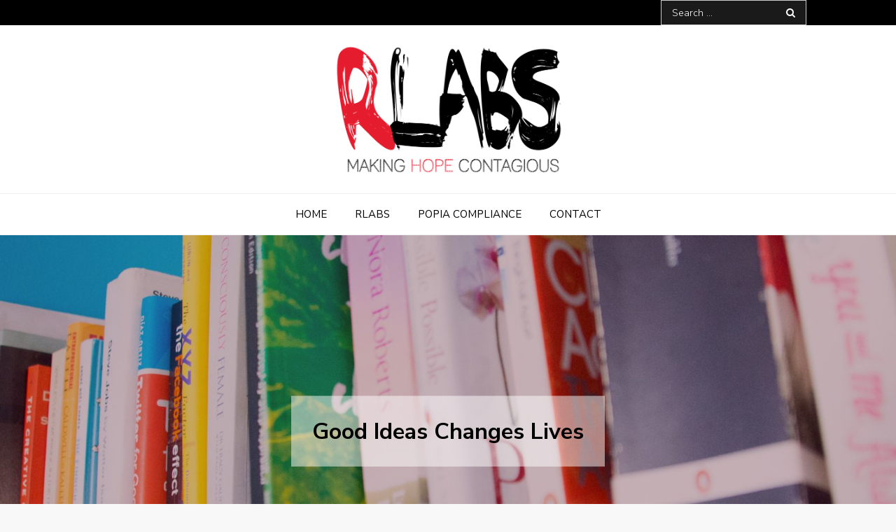

--- FILE ---
content_type: text/html; charset=UTF-8
request_url: https://blog.rlabs.org/good-ideas-changes-lives/
body_size: 18059
content:
<!DOCTYPE html> <html lang="en-US"><head>
	<meta charset="UTF-8">
	<meta name="viewport" content="width=device-width, initial-scale=1">
	<link rel="profile" href="https://gmpg.org/xfn/11">
	<link rel="pingback" href="https://blog.rlabs.org/xmlrpc.php">
	
<meta name='robots' content='index, follow, max-image-preview:large, max-snippet:-1, max-video-preview:-1' />

	<!-- This site is optimized with the Yoast SEO plugin v26.6 - https://yoast.com/wordpress/plugins/seo/ -->
	<title>Good Ideas Changes Lives - RLABS Blog</title>
	<link rel="canonical" href="https://blog.rlabs.org/good-ideas-changes-lives/" />
	<meta property="og:locale" content="en_US" />
	<meta property="og:type" content="article" />
	<meta property="og:title" content="Good Ideas Changes Lives - RLABS Blog" />
	<meta property="og:description" content="RLabs is a global movement that offers local and global communities an opportunity to enhance their skills through the use of various technology and innovation. [&hellip;]" />
	<meta property="og:url" content="https://blog.rlabs.org/good-ideas-changes-lives/" />
	<meta property="og:site_name" content="RLABS Blog" />
	<meta property="article:published_time" content="2011-02-23T06:54:26+00:00" />
	<meta name="author" content="rlabs_blogger" />
	<meta name="twitter:card" content="summary_large_image" />
	<meta name="twitter:label1" content="Written by" />
	<meta name="twitter:data1" content="rlabs_blogger" />
	<meta name="twitter:label2" content="Est. reading time" />
	<meta name="twitter:data2" content="1 minute" />
	<script type="application/ld+json" class="yoast-schema-graph">{"@context":"https://schema.org","@graph":[{"@type":"Article","@id":"https://blog.rlabs.org/good-ideas-changes-lives/#article","isPartOf":{"@id":"https://blog.rlabs.org/good-ideas-changes-lives/"},"author":{"name":"rlabs_blogger","@id":"https://blog.rlabs.org/#/schema/person/3c7e118e1f4b536250945cccb479a946"},"headline":"Good Ideas Changes Lives","datePublished":"2011-02-23T06:54:26+00:00","mainEntityOfPage":{"@id":"https://blog.rlabs.org/good-ideas-changes-lives/"},"wordCount":132,"publisher":{"@id":"https://blog.rlabs.org/#organization"},"image":{"@id":"https://blog.rlabs.org/good-ideas-changes-lives/#primaryimage"},"thumbnailUrl":"http://www.rlabs.org/wp-content/uploads/2011/02/180959_501173998919_142492983919_6303929_8161322_n-300x225.jpg","keywords":["Good Ideas","Innovation","RLabs"],"inLanguage":"en-US"},{"@type":"WebPage","@id":"https://blog.rlabs.org/good-ideas-changes-lives/","url":"https://blog.rlabs.org/good-ideas-changes-lives/","name":"Good Ideas Changes Lives - RLABS Blog","isPartOf":{"@id":"https://blog.rlabs.org/#website"},"primaryImageOfPage":{"@id":"https://blog.rlabs.org/good-ideas-changes-lives/#primaryimage"},"image":{"@id":"https://blog.rlabs.org/good-ideas-changes-lives/#primaryimage"},"thumbnailUrl":"http://www.rlabs.org/wp-content/uploads/2011/02/180959_501173998919_142492983919_6303929_8161322_n-300x225.jpg","datePublished":"2011-02-23T06:54:26+00:00","breadcrumb":{"@id":"https://blog.rlabs.org/good-ideas-changes-lives/#breadcrumb"},"inLanguage":"en-US","potentialAction":[{"@type":"ReadAction","target":["https://blog.rlabs.org/good-ideas-changes-lives/"]}]},{"@type":"ImageObject","inLanguage":"en-US","@id":"https://blog.rlabs.org/good-ideas-changes-lives/#primaryimage","url":"http://www.rlabs.org/wp-content/uploads/2011/02/180959_501173998919_142492983919_6303929_8161322_n-300x225.jpg","contentUrl":"http://www.rlabs.org/wp-content/uploads/2011/02/180959_501173998919_142492983919_6303929_8161322_n-300x225.jpg"},{"@type":"BreadcrumbList","@id":"https://blog.rlabs.org/good-ideas-changes-lives/#breadcrumb","itemListElement":[{"@type":"ListItem","position":1,"name":"Home","item":"https://blog.rlabs.org/"},{"@type":"ListItem","position":2,"name":"Good Ideas Changes Lives"}]},{"@type":"WebSite","@id":"https://blog.rlabs.org/#website","url":"https://blog.rlabs.org/","name":"RLABS Blog","description":"MAKING HOPE CONTAGIOUS","publisher":{"@id":"https://blog.rlabs.org/#organization"},"potentialAction":[{"@type":"SearchAction","target":{"@type":"EntryPoint","urlTemplate":"https://blog.rlabs.org/?s={search_term_string}"},"query-input":{"@type":"PropertyValueSpecification","valueRequired":true,"valueName":"search_term_string"}}],"inLanguage":"en-US"},{"@type":"Organization","@id":"https://blog.rlabs.org/#organization","name":"Reconstructed Living Lab [RLabs ]","url":"https://blog.rlabs.org/","logo":{"@type":"ImageObject","inLanguage":"en-US","@id":"https://blog.rlabs.org/#/schema/logo/image/","url":"https://blog.rlabs.org/wp-content/uploads/2016/09/cropped-rlabs_making_hope_contagious_transparent-1.png","contentUrl":"https://blog.rlabs.org/wp-content/uploads/2016/09/cropped-rlabs_making_hope_contagious_transparent-1.png","width":1772,"height":1022,"caption":"Reconstructed Living Lab [RLabs ]"},"image":{"@id":"https://blog.rlabs.org/#/schema/logo/image/"}},{"@type":"Person","@id":"https://blog.rlabs.org/#/schema/person/3c7e118e1f4b536250945cccb479a946","name":"rlabs_blogger","image":{"@type":"ImageObject","inLanguage":"en-US","@id":"https://blog.rlabs.org/#/schema/person/image/","url":"https://secure.gravatar.com/avatar/4ba6caa812ece99497664267257b216874e8f8143cfc4e59c25505d2ebf946a9?s=96&d=mm&r=g","contentUrl":"https://secure.gravatar.com/avatar/4ba6caa812ece99497664267257b216874e8f8143cfc4e59c25505d2ebf946a9?s=96&d=mm&r=g","caption":"rlabs_blogger"},"url":"https://blog.rlabs.org/author/rlabs_blogger/"}]}</script>
	<!-- / Yoast SEO plugin. -->


<link rel='dns-prefetch' href='//fonts.googleapis.com' />
<link rel="alternate" type="application/rss+xml" title="RLABS Blog &raquo; Feed" href="https://blog.rlabs.org/feed/" />
<link rel="alternate" type="application/rss+xml" title="RLABS Blog &raquo; Comments Feed" href="https://blog.rlabs.org/comments/feed/" />
<link rel="alternate" type="application/rss+xml" title="RLABS Blog &raquo; Good Ideas Changes Lives Comments Feed" href="https://blog.rlabs.org/good-ideas-changes-lives/feed/" />
<link rel="alternate" title="oEmbed (JSON)" type="application/json+oembed" href="https://blog.rlabs.org/wp-json/oembed/1.0/embed?url=https%3A%2F%2Fblog.rlabs.org%2Fgood-ideas-changes-lives%2F" />
<link rel="alternate" title="oEmbed (XML)" type="text/xml+oembed" href="https://blog.rlabs.org/wp-json/oembed/1.0/embed?url=https%3A%2F%2Fblog.rlabs.org%2Fgood-ideas-changes-lives%2F&#038;format=xml" />
<style id='wp-img-auto-sizes-contain-inline-css' type='text/css'>
img:is([sizes=auto i],[sizes^="auto," i]){contain-intrinsic-size:3000px 1500px}
/*# sourceURL=wp-img-auto-sizes-contain-inline-css */
</style>
<style id='wp-emoji-styles-inline-css' type='text/css'>

	img.wp-smiley, img.emoji {
		display: inline !important;
		border: none !important;
		box-shadow: none !important;
		height: 1em !important;
		width: 1em !important;
		margin: 0 0.07em !important;
		vertical-align: -0.1em !important;
		background: none !important;
		padding: 0 !important;
	}
/*# sourceURL=wp-emoji-styles-inline-css */
</style>
<style id='wp-block-library-inline-css' type='text/css'>
:root{--wp-block-synced-color:#7a00df;--wp-block-synced-color--rgb:122,0,223;--wp-bound-block-color:var(--wp-block-synced-color);--wp-editor-canvas-background:#ddd;--wp-admin-theme-color:#007cba;--wp-admin-theme-color--rgb:0,124,186;--wp-admin-theme-color-darker-10:#006ba1;--wp-admin-theme-color-darker-10--rgb:0,107,160.5;--wp-admin-theme-color-darker-20:#005a87;--wp-admin-theme-color-darker-20--rgb:0,90,135;--wp-admin-border-width-focus:2px}@media (min-resolution:192dpi){:root{--wp-admin-border-width-focus:1.5px}}.wp-element-button{cursor:pointer}:root .has-very-light-gray-background-color{background-color:#eee}:root .has-very-dark-gray-background-color{background-color:#313131}:root .has-very-light-gray-color{color:#eee}:root .has-very-dark-gray-color{color:#313131}:root .has-vivid-green-cyan-to-vivid-cyan-blue-gradient-background{background:linear-gradient(135deg,#00d084,#0693e3)}:root .has-purple-crush-gradient-background{background:linear-gradient(135deg,#34e2e4,#4721fb 50%,#ab1dfe)}:root .has-hazy-dawn-gradient-background{background:linear-gradient(135deg,#faaca8,#dad0ec)}:root .has-subdued-olive-gradient-background{background:linear-gradient(135deg,#fafae1,#67a671)}:root .has-atomic-cream-gradient-background{background:linear-gradient(135deg,#fdd79a,#004a59)}:root .has-nightshade-gradient-background{background:linear-gradient(135deg,#330968,#31cdcf)}:root .has-midnight-gradient-background{background:linear-gradient(135deg,#020381,#2874fc)}:root{--wp--preset--font-size--normal:16px;--wp--preset--font-size--huge:42px}.has-regular-font-size{font-size:1em}.has-larger-font-size{font-size:2.625em}.has-normal-font-size{font-size:var(--wp--preset--font-size--normal)}.has-huge-font-size{font-size:var(--wp--preset--font-size--huge)}.has-text-align-center{text-align:center}.has-text-align-left{text-align:left}.has-text-align-right{text-align:right}.has-fit-text{white-space:nowrap!important}#end-resizable-editor-section{display:none}.aligncenter{clear:both}.items-justified-left{justify-content:flex-start}.items-justified-center{justify-content:center}.items-justified-right{justify-content:flex-end}.items-justified-space-between{justify-content:space-between}.screen-reader-text{border:0;clip-path:inset(50%);height:1px;margin:-1px;overflow:hidden;padding:0;position:absolute;width:1px;word-wrap:normal!important}.screen-reader-text:focus{background-color:#ddd;clip-path:none;color:#444;display:block;font-size:1em;height:auto;left:5px;line-height:normal;padding:15px 23px 14px;text-decoration:none;top:5px;width:auto;z-index:100000}html :where(.has-border-color){border-style:solid}html :where([style*=border-top-color]){border-top-style:solid}html :where([style*=border-right-color]){border-right-style:solid}html :where([style*=border-bottom-color]){border-bottom-style:solid}html :where([style*=border-left-color]){border-left-style:solid}html :where([style*=border-width]){border-style:solid}html :where([style*=border-top-width]){border-top-style:solid}html :where([style*=border-right-width]){border-right-style:solid}html :where([style*=border-bottom-width]){border-bottom-style:solid}html :where([style*=border-left-width]){border-left-style:solid}html :where(img[class*=wp-image-]){height:auto;max-width:100%}:where(figure){margin:0 0 1em}html :where(.is-position-sticky){--wp-admin--admin-bar--position-offset:var(--wp-admin--admin-bar--height,0px)}@media screen and (max-width:600px){html :where(.is-position-sticky){--wp-admin--admin-bar--position-offset:0px}}

/*# sourceURL=wp-block-library-inline-css */
</style><style id='global-styles-inline-css' type='text/css'>
:root{--wp--preset--aspect-ratio--square: 1;--wp--preset--aspect-ratio--4-3: 4/3;--wp--preset--aspect-ratio--3-4: 3/4;--wp--preset--aspect-ratio--3-2: 3/2;--wp--preset--aspect-ratio--2-3: 2/3;--wp--preset--aspect-ratio--16-9: 16/9;--wp--preset--aspect-ratio--9-16: 9/16;--wp--preset--color--black: #000000;--wp--preset--color--cyan-bluish-gray: #abb8c3;--wp--preset--color--white: #ffffff;--wp--preset--color--pale-pink: #f78da7;--wp--preset--color--vivid-red: #cf2e2e;--wp--preset--color--luminous-vivid-orange: #ff6900;--wp--preset--color--luminous-vivid-amber: #fcb900;--wp--preset--color--light-green-cyan: #7bdcb5;--wp--preset--color--vivid-green-cyan: #00d084;--wp--preset--color--pale-cyan-blue: #8ed1fc;--wp--preset--color--vivid-cyan-blue: #0693e3;--wp--preset--color--vivid-purple: #9b51e0;--wp--preset--color--tan: #E6DBAD;--wp--preset--color--yellow: #FDE64B;--wp--preset--color--orange: #ED7014;--wp--preset--color--red: #D0312D;--wp--preset--color--pink: #b565a7;--wp--preset--color--purple: #A32CC4;--wp--preset--color--blue: #3A43BA;--wp--preset--color--green: #3BB143;--wp--preset--color--brown: #231709;--wp--preset--color--grey: #6C626D;--wp--preset--gradient--vivid-cyan-blue-to-vivid-purple: linear-gradient(135deg,rgb(6,147,227) 0%,rgb(155,81,224) 100%);--wp--preset--gradient--light-green-cyan-to-vivid-green-cyan: linear-gradient(135deg,rgb(122,220,180) 0%,rgb(0,208,130) 100%);--wp--preset--gradient--luminous-vivid-amber-to-luminous-vivid-orange: linear-gradient(135deg,rgb(252,185,0) 0%,rgb(255,105,0) 100%);--wp--preset--gradient--luminous-vivid-orange-to-vivid-red: linear-gradient(135deg,rgb(255,105,0) 0%,rgb(207,46,46) 100%);--wp--preset--gradient--very-light-gray-to-cyan-bluish-gray: linear-gradient(135deg,rgb(238,238,238) 0%,rgb(169,184,195) 100%);--wp--preset--gradient--cool-to-warm-spectrum: linear-gradient(135deg,rgb(74,234,220) 0%,rgb(151,120,209) 20%,rgb(207,42,186) 40%,rgb(238,44,130) 60%,rgb(251,105,98) 80%,rgb(254,248,76) 100%);--wp--preset--gradient--blush-light-purple: linear-gradient(135deg,rgb(255,206,236) 0%,rgb(152,150,240) 100%);--wp--preset--gradient--blush-bordeaux: linear-gradient(135deg,rgb(254,205,165) 0%,rgb(254,45,45) 50%,rgb(107,0,62) 100%);--wp--preset--gradient--luminous-dusk: linear-gradient(135deg,rgb(255,203,112) 0%,rgb(199,81,192) 50%,rgb(65,88,208) 100%);--wp--preset--gradient--pale-ocean: linear-gradient(135deg,rgb(255,245,203) 0%,rgb(182,227,212) 50%,rgb(51,167,181) 100%);--wp--preset--gradient--electric-grass: linear-gradient(135deg,rgb(202,248,128) 0%,rgb(113,206,126) 100%);--wp--preset--gradient--midnight: linear-gradient(135deg,rgb(2,3,129) 0%,rgb(40,116,252) 100%);--wp--preset--font-size--small: 12px;--wp--preset--font-size--medium: 20px;--wp--preset--font-size--large: 36px;--wp--preset--font-size--x-large: 42px;--wp--preset--font-size--regular: 16px;--wp--preset--font-size--larger: 36px;--wp--preset--font-size--huge: 48px;--wp--preset--spacing--20: 0.44rem;--wp--preset--spacing--30: 0.67rem;--wp--preset--spacing--40: 1rem;--wp--preset--spacing--50: 1.5rem;--wp--preset--spacing--60: 2.25rem;--wp--preset--spacing--70: 3.38rem;--wp--preset--spacing--80: 5.06rem;--wp--preset--shadow--natural: 6px 6px 9px rgba(0, 0, 0, 0.2);--wp--preset--shadow--deep: 12px 12px 50px rgba(0, 0, 0, 0.4);--wp--preset--shadow--sharp: 6px 6px 0px rgba(0, 0, 0, 0.2);--wp--preset--shadow--outlined: 6px 6px 0px -3px rgb(255, 255, 255), 6px 6px rgb(0, 0, 0);--wp--preset--shadow--crisp: 6px 6px 0px rgb(0, 0, 0);}:where(.is-layout-flex){gap: 0.5em;}:where(.is-layout-grid){gap: 0.5em;}body .is-layout-flex{display: flex;}.is-layout-flex{flex-wrap: wrap;align-items: center;}.is-layout-flex > :is(*, div){margin: 0;}body .is-layout-grid{display: grid;}.is-layout-grid > :is(*, div){margin: 0;}:where(.wp-block-columns.is-layout-flex){gap: 2em;}:where(.wp-block-columns.is-layout-grid){gap: 2em;}:where(.wp-block-post-template.is-layout-flex){gap: 1.25em;}:where(.wp-block-post-template.is-layout-grid){gap: 1.25em;}.has-black-color{color: var(--wp--preset--color--black) !important;}.has-cyan-bluish-gray-color{color: var(--wp--preset--color--cyan-bluish-gray) !important;}.has-white-color{color: var(--wp--preset--color--white) !important;}.has-pale-pink-color{color: var(--wp--preset--color--pale-pink) !important;}.has-vivid-red-color{color: var(--wp--preset--color--vivid-red) !important;}.has-luminous-vivid-orange-color{color: var(--wp--preset--color--luminous-vivid-orange) !important;}.has-luminous-vivid-amber-color{color: var(--wp--preset--color--luminous-vivid-amber) !important;}.has-light-green-cyan-color{color: var(--wp--preset--color--light-green-cyan) !important;}.has-vivid-green-cyan-color{color: var(--wp--preset--color--vivid-green-cyan) !important;}.has-pale-cyan-blue-color{color: var(--wp--preset--color--pale-cyan-blue) !important;}.has-vivid-cyan-blue-color{color: var(--wp--preset--color--vivid-cyan-blue) !important;}.has-vivid-purple-color{color: var(--wp--preset--color--vivid-purple) !important;}.has-black-background-color{background-color: var(--wp--preset--color--black) !important;}.has-cyan-bluish-gray-background-color{background-color: var(--wp--preset--color--cyan-bluish-gray) !important;}.has-white-background-color{background-color: var(--wp--preset--color--white) !important;}.has-pale-pink-background-color{background-color: var(--wp--preset--color--pale-pink) !important;}.has-vivid-red-background-color{background-color: var(--wp--preset--color--vivid-red) !important;}.has-luminous-vivid-orange-background-color{background-color: var(--wp--preset--color--luminous-vivid-orange) !important;}.has-luminous-vivid-amber-background-color{background-color: var(--wp--preset--color--luminous-vivid-amber) !important;}.has-light-green-cyan-background-color{background-color: var(--wp--preset--color--light-green-cyan) !important;}.has-vivid-green-cyan-background-color{background-color: var(--wp--preset--color--vivid-green-cyan) !important;}.has-pale-cyan-blue-background-color{background-color: var(--wp--preset--color--pale-cyan-blue) !important;}.has-vivid-cyan-blue-background-color{background-color: var(--wp--preset--color--vivid-cyan-blue) !important;}.has-vivid-purple-background-color{background-color: var(--wp--preset--color--vivid-purple) !important;}.has-black-border-color{border-color: var(--wp--preset--color--black) !important;}.has-cyan-bluish-gray-border-color{border-color: var(--wp--preset--color--cyan-bluish-gray) !important;}.has-white-border-color{border-color: var(--wp--preset--color--white) !important;}.has-pale-pink-border-color{border-color: var(--wp--preset--color--pale-pink) !important;}.has-vivid-red-border-color{border-color: var(--wp--preset--color--vivid-red) !important;}.has-luminous-vivid-orange-border-color{border-color: var(--wp--preset--color--luminous-vivid-orange) !important;}.has-luminous-vivid-amber-border-color{border-color: var(--wp--preset--color--luminous-vivid-amber) !important;}.has-light-green-cyan-border-color{border-color: var(--wp--preset--color--light-green-cyan) !important;}.has-vivid-green-cyan-border-color{border-color: var(--wp--preset--color--vivid-green-cyan) !important;}.has-pale-cyan-blue-border-color{border-color: var(--wp--preset--color--pale-cyan-blue) !important;}.has-vivid-cyan-blue-border-color{border-color: var(--wp--preset--color--vivid-cyan-blue) !important;}.has-vivid-purple-border-color{border-color: var(--wp--preset--color--vivid-purple) !important;}.has-vivid-cyan-blue-to-vivid-purple-gradient-background{background: var(--wp--preset--gradient--vivid-cyan-blue-to-vivid-purple) !important;}.has-light-green-cyan-to-vivid-green-cyan-gradient-background{background: var(--wp--preset--gradient--light-green-cyan-to-vivid-green-cyan) !important;}.has-luminous-vivid-amber-to-luminous-vivid-orange-gradient-background{background: var(--wp--preset--gradient--luminous-vivid-amber-to-luminous-vivid-orange) !important;}.has-luminous-vivid-orange-to-vivid-red-gradient-background{background: var(--wp--preset--gradient--luminous-vivid-orange-to-vivid-red) !important;}.has-very-light-gray-to-cyan-bluish-gray-gradient-background{background: var(--wp--preset--gradient--very-light-gray-to-cyan-bluish-gray) !important;}.has-cool-to-warm-spectrum-gradient-background{background: var(--wp--preset--gradient--cool-to-warm-spectrum) !important;}.has-blush-light-purple-gradient-background{background: var(--wp--preset--gradient--blush-light-purple) !important;}.has-blush-bordeaux-gradient-background{background: var(--wp--preset--gradient--blush-bordeaux) !important;}.has-luminous-dusk-gradient-background{background: var(--wp--preset--gradient--luminous-dusk) !important;}.has-pale-ocean-gradient-background{background: var(--wp--preset--gradient--pale-ocean) !important;}.has-electric-grass-gradient-background{background: var(--wp--preset--gradient--electric-grass) !important;}.has-midnight-gradient-background{background: var(--wp--preset--gradient--midnight) !important;}.has-small-font-size{font-size: var(--wp--preset--font-size--small) !important;}.has-medium-font-size{font-size: var(--wp--preset--font-size--medium) !important;}.has-large-font-size{font-size: var(--wp--preset--font-size--large) !important;}.has-x-large-font-size{font-size: var(--wp--preset--font-size--x-large) !important;}
/*# sourceURL=global-styles-inline-css */
</style>

<style id='classic-theme-styles-inline-css' type='text/css'>
/*! This file is auto-generated */
.wp-block-button__link{color:#fff;background-color:#32373c;border-radius:9999px;box-shadow:none;text-decoration:none;padding:calc(.667em + 2px) calc(1.333em + 2px);font-size:1.125em}.wp-block-file__button{background:#32373c;color:#fff;text-decoration:none}
/*# sourceURL=/wp-includes/css/classic-themes.min.css */
</style>
<link rel='stylesheet' id='contact-form-7-css' href='https://blog.rlabs.org/wp-content/plugins/contact-form-7/includes/css/styles.css?ver=6.1.4' type='text/css' media='all' />
<link rel='stylesheet' id='SFSImainCss-css' href='https://blog.rlabs.org/wp-content/plugins/ultimate-social-media-icons/css/sfsi-style.css?ver=2.9.6' type='text/css' media='all' />
<link rel='stylesheet' id='fusion-blog-google-fonts-css' href='https://fonts.googleapis.com/css?family=Nunito+Sans%3A300%2C400%2C600%2C700&#038;subset=latin%2Clatin-ext' type='text/css' media='all' />
<link rel='stylesheet' id='font-awesome-css' href='https://blog.rlabs.org/wp-content/themes/fusion-blog/assets/css/font-awesome.min.css?ver=4.7.0' type='text/css' media='all' />
<link rel='stylesheet' id='slick-theme-css-css' href='https://blog.rlabs.org/wp-content/themes/fusion-blog/assets/css/slick-theme.min.css?ver=v2.2.0' type='text/css' media='all' />
<link rel='stylesheet' id='slick-css-css' href='https://blog.rlabs.org/wp-content/themes/fusion-blog/assets/css/slick.min.css?ver=v1.8.0' type='text/css' media='all' />
<link rel='stylesheet' id='fusion-blog-blocks-css' href='https://blog.rlabs.org/wp-content/themes/fusion-blog/assets/css/blocks.min.css?ver=6.9' type='text/css' media='all' />
<link rel='stylesheet' id='fusion-blog-style-css' href='https://blog.rlabs.org/wp-content/themes/fusion-blog/style.css?ver=6.9' type='text/css' media='all' />
<style id='fusion-blog-style-inline-css' type='text/css'>
.site-title,
		.site-description {
			position: absolute;
			clip: rect(1px, 1px, 1px, 1px);
		}
/*# sourceURL=fusion-blog-style-inline-css */
</style>
<script type="text/javascript" src="https://blog.rlabs.org/wp-includes/js/jquery/jquery.min.js?ver=3.7.1" id="jquery-core-js"></script>
<script type="text/javascript" src="https://blog.rlabs.org/wp-includes/js/jquery/jquery-migrate.min.js?ver=3.4.1" id="jquery-migrate-js"></script>
<link rel="https://api.w.org/" href="https://blog.rlabs.org/wp-json/" /><link rel="alternate" title="JSON" type="application/json" href="https://blog.rlabs.org/wp-json/wp/v2/posts/1528" /><link rel="EditURI" type="application/rsd+xml" title="RSD" href="https://blog.rlabs.org/xmlrpc.php?rsd" />
<meta name="generator" content="WordPress 6.9" />
<link rel='shortlink' href='https://blog.rlabs.org/?p=1528' />
<meta name="follow.[base64]" content="JCqTrNzWQvDb0Dvx0YaS"/><style type="text/css">.recentcomments a{display:inline !important;padding:0 !important;margin:0 !important;}</style><link rel="icon" href="https://blog.rlabs.org/wp-content/uploads/2019/05/cropped-RLabs-Transparent-Logo.-32x32.png" sizes="32x32" />
<link rel="icon" href="https://blog.rlabs.org/wp-content/uploads/2019/05/cropped-RLabs-Transparent-Logo.-192x192.png" sizes="192x192" />
<link rel="apple-touch-icon" href="https://blog.rlabs.org/wp-content/uploads/2019/05/cropped-RLabs-Transparent-Logo.-180x180.png" />
<meta name="msapplication-TileImage" content="https://blog.rlabs.org/wp-content/uploads/2019/05/cropped-RLabs-Transparent-Logo.-270x270.png" />
		<style type="text/css" id="wp-custom-css">
			.site-info { display: none; }		</style>
		</head>

<body data-rsssl=1 class="wp-singular post-template-default single single-post postid-1528 single-format-standard wp-custom-logo wp-theme-fusion-blog sfsi_actvite_theme_default group-blog right-sidebar full-width">


<div id="page" class="site"><a class="skip-link screen-reader-text" href="#content">Skip to content</a>
        <div id="top-bar" class="top-bar-widgets col-2">
            <div class="wrapper">
                                    <div class="widget widget_social_icons">
                                           </div><!-- .widget_social_icons -->
                
                <div class="widget widget_search_form">
                    <ul>
                    	
<form role="search" method="get" class="search-form" action="https://blog.rlabs.org/">
    <label>
        <span class="screen-reader-text">Search for:</span>
        <input type="search" class="search-field" placeholder="Search ..." value="" name="s" title="Search for:" />
    </label>
    <button type="submit" class="search-submit" value="Search"><i class="fa fa-search"></i></button>
</form>                    </ul>
                </div><!-- .widget_search_form -->
            </div><!-- .wrapper -->
        </div><!-- #top-bar -->

		<header id="masthead" class="site-header" role="banner">    <div class="site-branding">
        <div class="wrapper">
            <div class="site-logo">
                                    <a href="https://blog.rlabs.org/" class="custom-logo-link" rel="home"><img width="1772" height="1022" src="https://blog.rlabs.org/wp-content/uploads/2016/09/cropped-rlabs_making_hope_contagious_transparent-1.png" class="custom-logo" alt="RLABS Blog" decoding="async" fetchpriority="high" srcset="https://blog.rlabs.org/wp-content/uploads/2016/09/cropped-rlabs_making_hope_contagious_transparent-1.png 1772w, https://blog.rlabs.org/wp-content/uploads/2016/09/cropped-rlabs_making_hope_contagious_transparent-1-300x173.png 300w, https://blog.rlabs.org/wp-content/uploads/2016/09/cropped-rlabs_making_hope_contagious_transparent-1-1024x591.png 1024w, https://blog.rlabs.org/wp-content/uploads/2016/09/cropped-rlabs_making_hope_contagious_transparent-1-768x443.png 768w, https://blog.rlabs.org/wp-content/uploads/2016/09/cropped-rlabs_making_hope_contagious_transparent-1-1536x886.png 1536w" sizes="(max-width: 1772px) 100vw, 1772px" /></a>                            </div><!-- .site-logo -->

            <div id="site-identity">
                <h1 class="site-title">
                    <a href="https://blog.rlabs.org/" rel="home">  RLABS Blog</a>
                </h1>

                                    <p class="site-description">MAKING HOPE CONTAGIOUS</p>
                            </div><!-- #site-identity -->
        </div><!-- .wrapper -->
    </div> <!-- .site-branding -->

    <nav id="site-navigation" class="main-navigation" role="navigation" aria-label="Primary Menu">
        <div class="wrapper">
            <button type="button" class="menu-toggle">
                <i class="fa fa-list-ul fa-2x"></i>
            </button>

            <div class="menu-test-container"><ul id="primary-menu" class="nav-menu"><li id="menu-item-19060" class="menu-item menu-item-type-custom menu-item-object-custom menu-item-home menu-item-19060"><a href="https://blog.rlabs.org/">Home</a></li>
<li id="menu-item-19165" class="menu-item menu-item-type-custom menu-item-object-custom menu-item-19165"><a target="_blank" href="http://rlabs.org">RLabs</a></li>
<li id="menu-item-21430" class="menu-item menu-item-type-post_type menu-item-object-page menu-item-21430"><a href="https://blog.rlabs.org/popia-compliance/">POPIA Compliance</a></li>
<li id="menu-item-19158" class="menu-item menu-item-type-post_type menu-item-object-page menu-item-19158"><a target="_blank" href="https://blog.rlabs.org/contact/">Contact</a></li>
</ul></div>        </div><!-- .wrapper -->
    </nav><!-- #site-navigation -->
</header> <!-- header ends here -->	<div id="content" class="site-content">
	        <div id="custom-header-image" class="relative">
            <div id="page-site-header" style="background-image: url('https://blog.rlabs.org/wp-content/uploads/2018/05/cropped-Website-Header-01-4.jpg');">
                <header class='page-header'>
                    <div class="wrapper">
                        <h2 class="page-title">Good Ideas Changes Lives</h2>                    </div><!-- .wrapper -->
                </header>
            </div><!-- #page-site-header -->
        </div><!-- .custom-header-image -->
        	<div class="wrapper page-section">
		<div id="primary" class="content-area">
			<main id="main" class="site-main" role="main">

			<article id="post-1528" class="post-1528 post type-post status-publish format-standard hentry category-uncategorized tag-good-ideas tag-innovation tag-rlabs">
	<div class="entry-meta">
		<span class="byline"><span class="author vcard"><a href="https://blog.rlabs.org/author/rlabs_blogger/" class="url" itemprop="url">rlabs_blogger</a></span></span><span class="date"><a href="https://blog.rlabs.org/good-ideas-changes-lives/" rel="bookmark"><time class="entry-date published updated" datetime="2011-02-23T09:54:26+00:00">February 23, 2011</time></a></span><span class="cat-links"><a href="https://blog.rlabs.org/category/uncategorized/" rel="category tag">Uncategorized</a></span><span class="comments-link"><a href="https://blog.rlabs.org/good-ideas-changes-lives/#comments">1 Comment<span class="screen-reader-text"> on Good Ideas Changes Lives</span></a></span>	</div><!-- .entry-meta -->	
	<div class="entry-content">
		<p><a href="http://www.rlabs.org/wp-content/uploads/2011/02/180959_501173998919_142492983919_6303929_8161322_n.jpg"><img decoding="async" class="aligncenter size-medium wp-image-1534" title="Good Idea" src="https://www.rlabs.org/wp-content/uploads/2011/02/180959_501173998919_142492983919_6303929_8161322_n-300x225.jpg" alt="" width="300" height="225" /></a></p>
<p>RLabs is a global movement that offers local and global communities an opportunity to enhance their skills through the use of various technology and innovation. To stay on the cutting edge of things we set a time aside which RLabs team member can pitch their ideas between 9am &#8211; 2pm</p>
<p>When the team member has an idea he/she will blow a horn  and the rest of the team will leave what they busy with to support the one pitching the good idea. For two weeks in a row <a href="http://twitter.com/WesleyNitscki">Wesley Nitsckie</a> came up with a good idea. His idea  will be supported and managed in the innovation incubator to help make a global impact.</p>
<p>In the above picture <a href="http://twitter.com/clinton316">Clinton Liederma</a>n  is rewarding Wesley  with a good idea badge.</p>
<div class='sfsi_Sicons sfsi_Sicons_position_left' style='float: left; vertical-align: middle; text-align:left'><div style='margin:0px 8px 0px 0px; line-height: 24px'><span>Please follow and like us:</span></div><div class='sfsi_socialwpr'><div class='sf_subscrbe sf_icon' style='text-align:left;vertical-align: middle;float:left;width:auto'><a href="https://www.specificfeeds.com/widgets/emailSubscribeEncFeed/[base64]/OA==" target="_blank"><img decoding="async" src="https://blog.rlabs.org/wp-content/plugins/ultimate-social-media-icons/images/visit_icons/Follow/icon_Follow_en_US.png" alt="error" /></a></div><div class='sf_fb sf_icon' style='text-align:left;vertical-align: middle;'><div class="fb-like margin-disable-count" data-href="https://blog.rlabs.org/good-ideas-changes-lives/"  data-send="false" data-layout="button" ></div></div><div class='sf_fb_share sf_icon' style='text-align:left;vertical-align: middle;'><a  target='_blank' href='https://www.facebook.com/sharer/sharer.php?u=https://blog.rlabs.org/good-ideas-changes-lives/' style='display:inline-block;'><img class='sfsi_wicon'  data-pin-nopin='true' alt='fb-share-icon' title='Facebook Share' src='https://blog.rlabs.org/wp-content/plugins/ultimate-social-media-icons/images/share_icons/fb_icons/en_US.svg' /></a></div><div class='sf_twiter sf_icon' style='display: inline-block;vertical-align: middle;width: auto;margin-left: 7px;'>
						<a target='_blank' href='https://x.com/intent/post?text=Good+Ideas+Changes+Lives+https%3A%2F%2Fblog.rlabs.org%2Fgood-ideas-changes-lives%2F'style='display:inline-block' >
							<img data-pin-nopin= true class='sfsi_wicon' src='https://blog.rlabs.org/wp-content/plugins/ultimate-social-media-icons/images/share_icons/Twitter_Tweet/en_US_Tweet.svg' alt='Tweet' title='Tweet' >
						</a>
					</div><div class='sf_pinit sf_icon' style='text-align:left;vertical-align: middle;float:left;line-height: 33px;width:auto;margin: 0 -2px;'><a href='#' onclick='sfsi_pinterest_modal_images(event,"https://blog.rlabs.org/good-ideas-changes-lives/","Good Ideas Changes Lives")' style='display:inline-block;'  > <img class='sfsi_wicon'  data-pin-nopin='true' alt='fb-share-icon' title='Pin Share' src='https://blog.rlabs.org/wp-content/plugins/ultimate-social-media-icons/images/share_icons/Pinterest_Save/en_US_save.svg' /></a></div></div></div>			</div><!-- .entry-content -->
	                <div class="tags-links">

                    <span><a href="https://blog.rlabs.org/tag/good-ideas/">Good Ideas</a></span><span><a href="https://blog.rlabs.org/tag/innovation/">Innovation</a></span><span><a href="https://blog.rlabs.org/tag/rlabs/">RLabs</a></span>                </div><!-- .tags-links -->
        		
</article><!-- #post-## -->
	<nav class="navigation post-navigation" aria-label="Posts">
		<h2 class="screen-reader-text">Post navigation</h2>
		<div class="nav-links"><div class="nav-previous"><a href="https://blog.rlabs.org/1537/" rel="prev">Legacy Program &#8211; Day 1</a></div><div class="nav-next"><a href="https://blog.rlabs.org/social-and-new-media-registration/" rel="next">Social and New Media Registration</a></div></div>
	</nav>
<div id="comments" class="comments-area">

			<h2 class="comments-title">
			1 Comment		</h2>

		
		<ol class="comment-list">
					<li id="comment-296" class="pingback even thread-even depth-1">
			<div class="comment-body">
				Pingback: <a href="http://topsy.com/www.rlabs.org/2011/02/23/good-ideas-changes-lives/?utm_source=pingback&#038;utm_campaign=L2" class="url" rel="ugc external nofollow">Tweets that mention Good Ideas Changes Lives | RLabs -- Topsy.com</a> 			</div>
		</li><!-- #comment-## -->
		</ol><!-- .comment-list -->

		
		<p class="no-comments">Comments are closed.</p>
	
</div><!-- #comments -->

			</main><!-- #main -->
		</div><!-- #primary -->

			<aside id="secondary" class="widget-area" role="complementary">
		<aside id="search-5" class="widget widget_search">
<form role="search" method="get" class="search-form" action="https://blog.rlabs.org/">
    <label>
        <span class="screen-reader-text">Search for:</span>
        <input type="search" class="search-field" placeholder="Search ..." value="" name="s" title="Search for:" />
    </label>
    <button type="submit" class="search-submit" value="Search"><i class="fa fa-search"></i></button>
</form></aside>
		<aside id="recent-posts-4" class="widget widget_recent_entries">
		<h2 class="widget-title">Recent Posts</h2>
		<ul>
											<li>
					<a href="https://blog.rlabs.org/from-the-streets-of-kidibwini-to-a-future-built-by-hand-the-quiet-power-of-hope/">From the Streets of Kidibwini to a Future Built by Hand: The Quiet Power of HOPE</a>
									</li>
											<li>
					<a href="https://blog.rlabs.org/tns-visits-rlabs-recha-a-day-of-knowledge-community-impact/">TNS Visits RLabs &amp; ReCha: A Day of Knowledge &amp; Community Impact</a>
									</li>
											<li>
					<a href="https://blog.rlabs.org/from-the-heart-of-the-karoo-a-journey-of-hope-through-beaufort-west-and-murraysburg/">From the Heart of the Karoo: A Journey of HOPE Through Beaufort West and Murraysburg</a>
									</li>
					</ul>

		</aside><aside id="recent-comments-3" class="widget widget_recent_comments"><h2 class="widget-title">Recent Comments</h2><ul id="recentcomments"><li class="recentcomments"><span class="comment-author-link">Gale</span> on <a href="https://blog.rlabs.org/eric-jacobs-i-created-my-first-mobile-app/#comment-975">Eric Jacobs &#8211; I Created My First Mobile App</a></li><li class="recentcomments"><span class="comment-author-link"><a href="http://conect@rlabs.org" class="url" rel="ugc external nofollow">Abongile Mekuto</a></span> on <a href="https://blog.rlabs.org/rlabs-connect/#comment-955">RLabs Connect</a></li><li class="recentcomments"><span class="comment-author-link">Bronwyn</span> on <a href="https://blog.rlabs.org/inspiring-empowering/#comment-918">Inspiring &#038; Empowering</a></li></ul></aside><aside id="archives-5" class="widget widget_archive"><h2 class="widget-title">Archives</h2>		<label class="screen-reader-text" for="archives-dropdown-5">Archives</label>
		<select id="archives-dropdown-5" name="archive-dropdown">
			
			<option value="">Select Month</option>
				<option value='https://blog.rlabs.org/2025/08/'> August 2025 </option>
	<option value='https://blog.rlabs.org/2025/06/'> June 2025 </option>
	<option value='https://blog.rlabs.org/2025/05/'> May 2025 </option>
	<option value='https://blog.rlabs.org/2025/04/'> April 2025 </option>
	<option value='https://blog.rlabs.org/2025/03/'> March 2025 </option>
	<option value='https://blog.rlabs.org/2024/11/'> November 2024 </option>
	<option value='https://blog.rlabs.org/2024/10/'> October 2024 </option>
	<option value='https://blog.rlabs.org/2024/09/'> September 2024 </option>
	<option value='https://blog.rlabs.org/2024/08/'> August 2024 </option>
	<option value='https://blog.rlabs.org/2024/07/'> July 2024 </option>
	<option value='https://blog.rlabs.org/2024/06/'> June 2024 </option>
	<option value='https://blog.rlabs.org/2024/05/'> May 2024 </option>
	<option value='https://blog.rlabs.org/2024/04/'> April 2024 </option>
	<option value='https://blog.rlabs.org/2024/03/'> March 2024 </option>
	<option value='https://blog.rlabs.org/2024/02/'> February 2024 </option>
	<option value='https://blog.rlabs.org/2023/12/'> December 2023 </option>
	<option value='https://blog.rlabs.org/2023/11/'> November 2023 </option>
	<option value='https://blog.rlabs.org/2023/10/'> October 2023 </option>
	<option value='https://blog.rlabs.org/2023/09/'> September 2023 </option>
	<option value='https://blog.rlabs.org/2023/08/'> August 2023 </option>
	<option value='https://blog.rlabs.org/2023/07/'> July 2023 </option>
	<option value='https://blog.rlabs.org/2023/06/'> June 2023 </option>
	<option value='https://blog.rlabs.org/2023/05/'> May 2023 </option>
	<option value='https://blog.rlabs.org/2023/03/'> March 2023 </option>
	<option value='https://blog.rlabs.org/2023/02/'> February 2023 </option>
	<option value='https://blog.rlabs.org/2022/12/'> December 2022 </option>
	<option value='https://blog.rlabs.org/2022/11/'> November 2022 </option>
	<option value='https://blog.rlabs.org/2022/10/'> October 2022 </option>
	<option value='https://blog.rlabs.org/2022/09/'> September 2022 </option>
	<option value='https://blog.rlabs.org/2022/08/'> August 2022 </option>
	<option value='https://blog.rlabs.org/2022/06/'> June 2022 </option>
	<option value='https://blog.rlabs.org/2022/05/'> May 2022 </option>
	<option value='https://blog.rlabs.org/2022/04/'> April 2022 </option>
	<option value='https://blog.rlabs.org/2022/03/'> March 2022 </option>
	<option value='https://blog.rlabs.org/2022/02/'> February 2022 </option>
	<option value='https://blog.rlabs.org/2022/01/'> January 2022 </option>
	<option value='https://blog.rlabs.org/2021/12/'> December 2021 </option>
	<option value='https://blog.rlabs.org/2021/11/'> November 2021 </option>
	<option value='https://blog.rlabs.org/2021/09/'> September 2021 </option>
	<option value='https://blog.rlabs.org/2021/08/'> August 2021 </option>
	<option value='https://blog.rlabs.org/2021/07/'> July 2021 </option>
	<option value='https://blog.rlabs.org/2021/06/'> June 2021 </option>
	<option value='https://blog.rlabs.org/2021/05/'> May 2021 </option>
	<option value='https://blog.rlabs.org/2021/04/'> April 2021 </option>
	<option value='https://blog.rlabs.org/2021/03/'> March 2021 </option>
	<option value='https://blog.rlabs.org/2021/02/'> February 2021 </option>
	<option value='https://blog.rlabs.org/2021/01/'> January 2021 </option>
	<option value='https://blog.rlabs.org/2020/12/'> December 2020 </option>
	<option value='https://blog.rlabs.org/2020/11/'> November 2020 </option>
	<option value='https://blog.rlabs.org/2020/10/'> October 2020 </option>
	<option value='https://blog.rlabs.org/2020/09/'> September 2020 </option>
	<option value='https://blog.rlabs.org/2020/08/'> August 2020 </option>
	<option value='https://blog.rlabs.org/2020/07/'> July 2020 </option>
	<option value='https://blog.rlabs.org/2020/06/'> June 2020 </option>
	<option value='https://blog.rlabs.org/2020/05/'> May 2020 </option>
	<option value='https://blog.rlabs.org/2020/04/'> April 2020 </option>
	<option value='https://blog.rlabs.org/2020/02/'> February 2020 </option>
	<option value='https://blog.rlabs.org/2020/01/'> January 2020 </option>
	<option value='https://blog.rlabs.org/2019/12/'> December 2019 </option>
	<option value='https://blog.rlabs.org/2019/11/'> November 2019 </option>
	<option value='https://blog.rlabs.org/2019/10/'> October 2019 </option>
	<option value='https://blog.rlabs.org/2019/09/'> September 2019 </option>
	<option value='https://blog.rlabs.org/2019/08/'> August 2019 </option>
	<option value='https://blog.rlabs.org/2019/07/'> July 2019 </option>
	<option value='https://blog.rlabs.org/2019/06/'> June 2019 </option>
	<option value='https://blog.rlabs.org/2019/05/'> May 2019 </option>
	<option value='https://blog.rlabs.org/2019/04/'> April 2019 </option>
	<option value='https://blog.rlabs.org/2019/03/'> March 2019 </option>
	<option value='https://blog.rlabs.org/2019/02/'> February 2019 </option>
	<option value='https://blog.rlabs.org/2019/01/'> January 2019 </option>
	<option value='https://blog.rlabs.org/2018/12/'> December 2018 </option>
	<option value='https://blog.rlabs.org/2018/11/'> November 2018 </option>
	<option value='https://blog.rlabs.org/2018/10/'> October 2018 </option>
	<option value='https://blog.rlabs.org/2018/09/'> September 2018 </option>
	<option value='https://blog.rlabs.org/2018/08/'> August 2018 </option>
	<option value='https://blog.rlabs.org/2018/07/'> July 2018 </option>
	<option value='https://blog.rlabs.org/2018/06/'> June 2018 </option>
	<option value='https://blog.rlabs.org/2018/05/'> May 2018 </option>
	<option value='https://blog.rlabs.org/2018/01/'> January 2018 </option>
	<option value='https://blog.rlabs.org/2017/12/'> December 2017 </option>
	<option value='https://blog.rlabs.org/2017/11/'> November 2017 </option>
	<option value='https://blog.rlabs.org/2017/10/'> October 2017 </option>
	<option value='https://blog.rlabs.org/2017/09/'> September 2017 </option>
	<option value='https://blog.rlabs.org/2017/08/'> August 2017 </option>
	<option value='https://blog.rlabs.org/2017/01/'> January 2017 </option>
	<option value='https://blog.rlabs.org/2016/12/'> December 2016 </option>
	<option value='https://blog.rlabs.org/2016/11/'> November 2016 </option>
	<option value='https://blog.rlabs.org/2016/08/'> August 2016 </option>
	<option value='https://blog.rlabs.org/2016/07/'> July 2016 </option>
	<option value='https://blog.rlabs.org/2016/06/'> June 2016 </option>
	<option value='https://blog.rlabs.org/2016/05/'> May 2016 </option>
	<option value='https://blog.rlabs.org/2016/04/'> April 2016 </option>
	<option value='https://blog.rlabs.org/2016/02/'> February 2016 </option>
	<option value='https://blog.rlabs.org/2016/01/'> January 2016 </option>
	<option value='https://blog.rlabs.org/2015/12/'> December 2015 </option>
	<option value='https://blog.rlabs.org/2015/11/'> November 2015 </option>
	<option value='https://blog.rlabs.org/2015/10/'> October 2015 </option>
	<option value='https://blog.rlabs.org/2015/09/'> September 2015 </option>
	<option value='https://blog.rlabs.org/2015/08/'> August 2015 </option>
	<option value='https://blog.rlabs.org/2015/07/'> July 2015 </option>
	<option value='https://blog.rlabs.org/2015/05/'> May 2015 </option>
	<option value='https://blog.rlabs.org/2015/04/'> April 2015 </option>
	<option value='https://blog.rlabs.org/2015/03/'> March 2015 </option>
	<option value='https://blog.rlabs.org/2015/02/'> February 2015 </option>
	<option value='https://blog.rlabs.org/2015/01/'> January 2015 </option>
	<option value='https://blog.rlabs.org/2014/12/'> December 2014 </option>
	<option value='https://blog.rlabs.org/2014/11/'> November 2014 </option>
	<option value='https://blog.rlabs.org/2014/10/'> October 2014 </option>
	<option value='https://blog.rlabs.org/2014/09/'> September 2014 </option>
	<option value='https://blog.rlabs.org/2014/08/'> August 2014 </option>
	<option value='https://blog.rlabs.org/2014/07/'> July 2014 </option>
	<option value='https://blog.rlabs.org/2014/06/'> June 2014 </option>
	<option value='https://blog.rlabs.org/2014/05/'> May 2014 </option>
	<option value='https://blog.rlabs.org/2014/04/'> April 2014 </option>
	<option value='https://blog.rlabs.org/2014/03/'> March 2014 </option>
	<option value='https://blog.rlabs.org/2014/02/'> February 2014 </option>
	<option value='https://blog.rlabs.org/2014/01/'> January 2014 </option>
	<option value='https://blog.rlabs.org/2013/12/'> December 2013 </option>
	<option value='https://blog.rlabs.org/2013/11/'> November 2013 </option>
	<option value='https://blog.rlabs.org/2013/10/'> October 2013 </option>
	<option value='https://blog.rlabs.org/2013/09/'> September 2013 </option>
	<option value='https://blog.rlabs.org/2013/08/'> August 2013 </option>
	<option value='https://blog.rlabs.org/2013/07/'> July 2013 </option>
	<option value='https://blog.rlabs.org/2013/06/'> June 2013 </option>
	<option value='https://blog.rlabs.org/2013/05/'> May 2013 </option>
	<option value='https://blog.rlabs.org/2013/04/'> April 2013 </option>
	<option value='https://blog.rlabs.org/2013/03/'> March 2013 </option>
	<option value='https://blog.rlabs.org/2013/02/'> February 2013 </option>
	<option value='https://blog.rlabs.org/2013/01/'> January 2013 </option>
	<option value='https://blog.rlabs.org/2012/12/'> December 2012 </option>
	<option value='https://blog.rlabs.org/2012/11/'> November 2012 </option>
	<option value='https://blog.rlabs.org/2012/10/'> October 2012 </option>
	<option value='https://blog.rlabs.org/2012/09/'> September 2012 </option>
	<option value='https://blog.rlabs.org/2012/08/'> August 2012 </option>
	<option value='https://blog.rlabs.org/2012/07/'> July 2012 </option>
	<option value='https://blog.rlabs.org/2012/06/'> June 2012 </option>
	<option value='https://blog.rlabs.org/2012/05/'> May 2012 </option>
	<option value='https://blog.rlabs.org/2012/04/'> April 2012 </option>
	<option value='https://blog.rlabs.org/2012/03/'> March 2012 </option>
	<option value='https://blog.rlabs.org/2012/02/'> February 2012 </option>
	<option value='https://blog.rlabs.org/2012/01/'> January 2012 </option>
	<option value='https://blog.rlabs.org/2011/12/'> December 2011 </option>
	<option value='https://blog.rlabs.org/2011/11/'> November 2011 </option>
	<option value='https://blog.rlabs.org/2011/10/'> October 2011 </option>
	<option value='https://blog.rlabs.org/2011/09/'> September 2011 </option>
	<option value='https://blog.rlabs.org/2011/08/'> August 2011 </option>
	<option value='https://blog.rlabs.org/2011/07/'> July 2011 </option>
	<option value='https://blog.rlabs.org/2011/06/'> June 2011 </option>
	<option value='https://blog.rlabs.org/2011/05/'> May 2011 </option>
	<option value='https://blog.rlabs.org/2011/04/'> April 2011 </option>
	<option value='https://blog.rlabs.org/2011/03/'> March 2011 </option>
	<option value='https://blog.rlabs.org/2011/02/'> February 2011 </option>
	<option value='https://blog.rlabs.org/2011/01/'> January 2011 </option>
	<option value='https://blog.rlabs.org/2010/12/'> December 2010 </option>
	<option value='https://blog.rlabs.org/2010/11/'> November 2010 </option>
	<option value='https://blog.rlabs.org/2010/10/'> October 2010 </option>
	<option value='https://blog.rlabs.org/2010/09/'> September 2010 </option>
	<option value='https://blog.rlabs.org/2010/08/'> August 2010 </option>
	<option value='https://blog.rlabs.org/2010/07/'> July 2010 </option>
	<option value='https://blog.rlabs.org/2010/06/'> June 2010 </option>
	<option value='https://blog.rlabs.org/2010/05/'> May 2010 </option>
	<option value='https://blog.rlabs.org/2010/04/'> April 2010 </option>
	<option value='https://blog.rlabs.org/2010/03/'> March 2010 </option>
	<option value='https://blog.rlabs.org/2010/02/'> February 2010 </option>
	<option value='https://blog.rlabs.org/2010/01/'> January 2010 </option>
	<option value='https://blog.rlabs.org/2009/12/'> December 2009 </option>
	<option value='https://blog.rlabs.org/2009/11/'> November 2009 </option>
	<option value='https://blog.rlabs.org/2009/10/'> October 2009 </option>
	<option value='https://blog.rlabs.org/2009/09/'> September 2009 </option>
	<option value='https://blog.rlabs.org/2008/10/'> October 2008 </option>
	<option value='https://blog.rlabs.org/2007/12/'> December 2007 </option>

		</select>

			<script type="text/javascript">
/* <![CDATA[ */

( ( dropdownId ) => {
	const dropdown = document.getElementById( dropdownId );
	function onSelectChange() {
		setTimeout( () => {
			if ( 'escape' === dropdown.dataset.lastkey ) {
				return;
			}
			if ( dropdown.value ) {
				document.location.href = dropdown.value;
			}
		}, 250 );
	}
	function onKeyUp( event ) {
		if ( 'Escape' === event.key ) {
			dropdown.dataset.lastkey = 'escape';
		} else {
			delete dropdown.dataset.lastkey;
		}
	}
	function onClick() {
		delete dropdown.dataset.lastkey;
	}
	dropdown.addEventListener( 'keyup', onKeyUp );
	dropdown.addEventListener( 'click', onClick );
	dropdown.addEventListener( 'change', onSelectChange );
})( "archives-dropdown-5" );

//# sourceURL=WP_Widget_Archives%3A%3Awidget
/* ]]> */
</script>
</aside><aside id="categories-5" class="widget widget_categories"><h2 class="widget-title">Categories</h2><form action="https://blog.rlabs.org" method="get"><label class="screen-reader-text" for="cat">Categories</label><select  name='cat' id='cat' class='postform'>
	<option value='-1'>Select Category</option>
	<option class="level-0" value="756">4thGeneration&nbsp;&nbsp;(3)</option>
	<option class="level-0" value="898">ABSA YES Youth&nbsp;&nbsp;(7)</option>
	<option class="level-0" value="1054">Actionable Influence&nbsp;&nbsp;(1)</option>
	<option class="level-0" value="857">AfriLabs&nbsp;&nbsp;(2)</option>
	<option class="level-0" value="858">AfriLabs2019&nbsp;&nbsp;(1)</option>
	<option class="level-0" value="1011">AI&nbsp;&nbsp;(4)</option>
	<option class="level-0" value="940">Alert Level 1&nbsp;&nbsp;(1)</option>
	<option class="level-0" value="781">Animation&nbsp;&nbsp;(2)</option>
	<option class="level-0" value="1107">Annual Gathering 2024&nbsp;&nbsp;(1)</option>
	<option class="level-0" value="768">App&nbsp;&nbsp;(1)</option>
	<option class="level-0" value="559">Art&nbsp;&nbsp;(11)</option>
	<option class="level-0" value="1012">Artificial Intelligence&nbsp;&nbsp;(1)</option>
	<option class="level-0" value="863">Awards&nbsp;&nbsp;(3)</option>
	<option class="level-0" value="992">AWS&nbsp;&nbsp;(4)</option>
	<option class="level-0" value="737">bootcamp&nbsp;&nbsp;(14)</option>
	<option class="level-0" value="555">Business&nbsp;&nbsp;(17)</option>
	<option class="level-0" value="1106">Cape Town&nbsp;&nbsp;(3)</option>
	<option class="level-0" value="757">Celebration&nbsp;&nbsp;(3)</option>
	<option class="level-0" value="790">Changemaker&nbsp;&nbsp;(3)</option>
	<option class="level-0" value="817">Chrysalis Academy&nbsp;&nbsp;(3)</option>
	<option class="level-0" value="993">Cloud Practitioner&nbsp;&nbsp;(1)</option>
	<option class="level-0" value="736">Cocreation&nbsp;&nbsp;(2)</option>
	<option class="level-0" value="724">CoDesign&nbsp;&nbsp;(1)</option>
	<option class="level-0" value="1026">Collaborations&nbsp;&nbsp;(4)</option>
	<option class="level-0" value="749">College Graduate&nbsp;&nbsp;(1)</option>
	<option class="level-0" value="745">Community&nbsp;&nbsp;(34)</option>
	<option class="level-0" value="792">Conference&nbsp;&nbsp;(2)</option>
	<option class="level-0" value="901">COVID-19&nbsp;&nbsp;(1)</option>
	<option class="level-0" value="1117">Crowd Funding&nbsp;&nbsp;(1)</option>
	<option class="level-0" value="778">Currency&nbsp;&nbsp;(1)</option>
	<option class="level-0" value="846">Data Team&nbsp;&nbsp;(1)</option>
	<option class="level-0" value="546">Design&nbsp;&nbsp;(11)</option>
	<option class="level-0" value="822">Design Thinking&nbsp;&nbsp;(4)</option>
	<option class="level-0" value="770">Development&nbsp;&nbsp;(1)</option>
	<option class="level-0" value="777">Digital&nbsp;&nbsp;(1)</option>
	<option class="level-0" value="943">Digital Artisan&nbsp;&nbsp;(1)</option>
	<option class="level-0" value="979">DLabs&nbsp;&nbsp;(1)</option>
	<option class="level-0" value="758">DSD&nbsp;&nbsp;(1)</option>
	<option class="level-0" value="1146">Elevate&nbsp;&nbsp;(2)</option>
	<option class="level-0" value="836">Entrepreneurs&nbsp;&nbsp;(7)</option>
	<option class="level-0" value="11">Entrepreneurship&nbsp;&nbsp;(108)</option>
	<option class="level-0" value="1067">EntrepreNXT&nbsp;&nbsp;(2)</option>
	<option class="level-0" value="10">Events&nbsp;&nbsp;(85)</option>
	<option class="level-0" value="1004">First Thursdays&nbsp;&nbsp;(10)</option>
	<option class="level-0" value="1003">Gallery&nbsp;&nbsp;(3)</option>
	<option class="level-0" value="716">Generation Z&nbsp;&nbsp;(1)</option>
	<option class="level-0" value="872">GenUnlimited&nbsp;&nbsp;(1)</option>
	<option class="level-0" value="812">GLA&nbsp;&nbsp;(6)</option>
	<option class="level-0" value="833">GLA Alumni&nbsp;&nbsp;(1)</option>
	<option class="level-0" value="1027">Global Community&nbsp;&nbsp;(3)</option>
	<option class="level-0" value="750">graduation&nbsp;&nbsp;(2)</option>
	<option class="level-0" value="426">GROW&nbsp;&nbsp;(45)</option>
	<option class="level-0" value="811">Grow Leadership Academy&nbsp;&nbsp;(8)</option>
	<option class="level-0" value="929">HOPEGivers&nbsp;&nbsp;(1)</option>
	<option class="level-0" value="859">i4Policy&nbsp;&nbsp;(1)</option>
	<option class="level-0" value="961">IATF&nbsp;&nbsp;(1)</option>
	<option class="level-0" value="835">IEP&nbsp;&nbsp;(5)</option>
	<option class="level-0" value="764">IGD&nbsp;&nbsp;(1)</option>
	<option class="level-0" value="1043">Inclusive Tourism&nbsp;&nbsp;(5)</option>
	<option class="level-0" value="451">Innovation&nbsp;&nbsp;(94)</option>
	<option class="level-0" value="631">InnovIA&nbsp;&nbsp;(18)</option>
	<option class="level-0" value="607">Inspiration&nbsp;&nbsp;(34)</option>
	<option class="level-0" value="502">Internet&nbsp;&nbsp;(16)</option>
	<option class="level-0" value="1061">Internship&nbsp;&nbsp;(2)</option>
	<option class="level-0" value="767">iOS&nbsp;&nbsp;(1)</option>
	<option class="level-0" value="809">Junk Fund&nbsp;&nbsp;(1)</option>
	<option class="level-0" value="761">Kids in Tech&nbsp;&nbsp;(2)</option>
	<option class="level-0" value="1025">Knowledge Exchange&nbsp;&nbsp;(5)</option>
	<option class="level-0" value="466">Kukua Fund&nbsp;&nbsp;(1)</option>
	<option class="level-0" value="834">Leadership&nbsp;&nbsp;(6)</option>
	<option class="level-0" value="978">Loadshedding&nbsp;&nbsp;(1)</option>
	<option class="level-0" value="862">MakingHopeContagious&nbsp;&nbsp;(14)</option>
	<option class="level-0" value="1084">Mandela Day&nbsp;&nbsp;(1)</option>
	<option class="level-0" value="473">Marketing&nbsp;&nbsp;(1)</option>
	<option class="level-0" value="24">Media&nbsp;&nbsp;(23)</option>
	<option class="level-0" value="937">Mental Health&nbsp;&nbsp;(1)</option>
	<option class="level-0" value="899">Michael &amp; Susan Dell Foundation&nbsp;&nbsp;(1)</option>
	<option class="level-0" value="48">Mobile&nbsp;&nbsp;(50)</option>
	<option class="level-0" value="554">Music&nbsp;&nbsp;(1)</option>
	<option class="level-0" value="909">Naspers&nbsp;&nbsp;(6)</option>
	<option class="level-0" value="837">Nedbank&nbsp;&nbsp;(1)</option>
	<option class="level-0" value="15">News&nbsp;&nbsp;(252)</option>
	<option class="level-0" value="840">NextGen&nbsp;&nbsp;(1)</option>
	<option class="level-0" value="987">Open Day&nbsp;&nbsp;(4)</option>
	<option class="level-0" value="645">Opportunities&nbsp;&nbsp;(26)</option>
	<option class="level-0" value="1068">Partnerships&nbsp;&nbsp;(1)</option>
	<option class="level-0" value="551">Photography&nbsp;&nbsp;(1)</option>
	<option class="level-0" value="954">Productions Team&nbsp;&nbsp;(1)</option>
	<option class="level-0" value="30">Products &amp; Services&nbsp;&nbsp;(46)</option>
	<option class="level-0" value="7">Projects&nbsp;&nbsp;(214)</option>
	<option class="level-0" value="1018">Recha&nbsp;&nbsp;(5)</option>
	<option class="level-0" value="1019">Recycling&nbsp;&nbsp;(3)</option>
	<option class="level-0" value="917">Regenize&nbsp;&nbsp;(1)</option>
	<option class="level-0" value="902">Relief Fund&nbsp;&nbsp;(2)</option>
	<option class="level-0" value="921">Remote Working&nbsp;&nbsp;(1)</option>
	<option class="level-0" value="8">Research&nbsp;&nbsp;(37)</option>
	<option class="level-0" value="856">RLabs&nbsp;&nbsp;(39)</option>
	<option class="level-0" value="26">RLabs Academy&nbsp;&nbsp;(139)</option>
	<option class="level-0" value="810">RLabs Application Day&nbsp;&nbsp;(4)</option>
	<option class="level-0" value="312">RLabs Asia&nbsp;&nbsp;(8)</option>
	<option class="level-0" value="394">RLabs Atlantis&nbsp;&nbsp;(5)</option>
	<option class="level-0" value="583">RLabs Botswana&nbsp;&nbsp;(2)</option>
	<option class="level-0" value="354">RLabs Brazil&nbsp;&nbsp;(3)</option>
	<option class="level-0" value="1041">RLabs Cafe&nbsp;&nbsp;(3)</option>
	<option class="level-0" value="499">RLabs Canada&nbsp;&nbsp;(1)</option>
	<option class="level-0" value="435">RLabs Community Development&nbsp;&nbsp;(7)</option>
	<option class="level-0" value="813">RLabs Connect&nbsp;&nbsp;(2)</option>
	<option class="level-0" value="266">RLabs Finland&nbsp;&nbsp;(4)</option>
	<option class="level-0" value="1002">RLabs House&nbsp;&nbsp;(16)</option>
	<option class="level-0" value="301">RLabs Innovation Incubator&nbsp;&nbsp;(43)</option>
	<option class="level-0" value="753">RLabs Intern&nbsp;&nbsp;(2)</option>
	<option class="level-0" value="629">RLabs Iringa&nbsp;&nbsp;(4)</option>
	<option class="level-0" value="391">RLabs Jozi&nbsp;&nbsp;(8)</option>
	<option class="level-0" value="256">RLabs Kenya&nbsp;&nbsp;(4)</option>
	<option class="level-0" value="575">RLabs Mozambique&nbsp;&nbsp;(2)</option>
	<option class="level-0" value="257">RLabs Namibia&nbsp;&nbsp;(22)</option>
	<option class="level-0" value="258">RLabs Nigeria&nbsp;&nbsp;(10)</option>
	<option class="level-0" value="151">RLabs Portugal&nbsp;&nbsp;(4)</option>
	<option class="level-0" value="972">RLabs Radio&nbsp;&nbsp;(1)</option>
	<option class="level-0" value="9">RLabs Research Institute&nbsp;&nbsp;(8)</option>
	<option class="level-0" value="313">RLabs Rhini&nbsp;&nbsp;(1)</option>
	<option class="level-0" value="457">RLabs Sierra Leone&nbsp;&nbsp;(4)</option>
	<option class="level-0" value="498">RLabs Social Franchising&nbsp;&nbsp;(1)</option>
	<option class="level-0" value="17">RLabs Somaliland&nbsp;&nbsp;(3)</option>
	<option class="level-0" value="350">RLabs South Africa&nbsp;&nbsp;(141)</option>
	<option class="level-0" value="412">RLabs Tanzania&nbsp;&nbsp;(18)</option>
	<option class="level-0" value="280">RLabs UK&nbsp;&nbsp;(2)</option>
	<option class="level-0" value="698">RLabs Values&nbsp;&nbsp;(1)</option>
	<option class="level-0" value="719">RLabs Women&nbsp;&nbsp;(18)</option>
	<option class="level-0" value="439">RLabs Zimbabwe&nbsp;&nbsp;(1)</option>
	<option class="level-0" value="677">RLabsU&nbsp;&nbsp;(19)</option>
	<option class="level-0" value="889">RLabsU Bonteheuwel&nbsp;&nbsp;(1)</option>
	<option class="level-0" value="887">RLabsU Philippi&nbsp;&nbsp;(1)</option>
	<option class="level-0" value="891">RLabsU Strandfontein&nbsp;&nbsp;(2)</option>
	<option class="level-0" value="939">SA&nbsp;&nbsp;(1)</option>
	<option class="level-0" value="959">Sandbox&nbsp;&nbsp;(1)</option>
	<option class="level-0" value="967">Schwab Award&nbsp;&nbsp;(2)</option>
	<option class="level-0" value="985">Schwab Foundation&nbsp;&nbsp;(1)</option>
	<option class="level-0" value="1118">Silulo Foundation&nbsp;&nbsp;(1)</option>
	<option class="level-0" value="938">Skills Accelerator&nbsp;&nbsp;(17)</option>
	<option class="level-0" value="475">Small Businesses&nbsp;&nbsp;(10)</option>
	<option class="level-0" value="383">Social Enterprise&nbsp;&nbsp;(28)</option>
	<option class="level-0" value="675">Social Innovation&nbsp;&nbsp;(6)</option>
	<option class="level-0" value="966">Social Innovators&nbsp;&nbsp;(1)</option>
	<option class="level-0" value="18">Social Media&nbsp;&nbsp;(39)</option>
	<option class="level-0" value="563">Sport&nbsp;&nbsp;(1)</option>
	<option class="level-0" value="1105">Story of HOPE&nbsp;&nbsp;(1)</option>
	<option class="level-0" value="732">Success Story&nbsp;&nbsp;(1)</option>
	<option class="level-0" value="897">Take Up Space&nbsp;&nbsp;(1)</option>
	<option class="level-0" value="744">Tanzania&nbsp;&nbsp;(2)</option>
	<option class="level-0" value="6">Technology&nbsp;&nbsp;(235)</option>
	<option class="level-0" value="927">Testimonial&nbsp;&nbsp;(4)</option>
	<option class="level-0" value="950">The System Works&nbsp;&nbsp;(1)</option>
	<option class="level-0" value="1116">Thundafund&nbsp;&nbsp;(1)</option>
	<option class="level-0" value="782">Training&nbsp;&nbsp;(2)</option>
	<option class="level-0" value="720">Training &amp; Development&nbsp;&nbsp;(10)</option>
	<option class="level-0" value="823">UCT&nbsp;&nbsp;(1)</option>
	<option class="level-0" value="1">Uncategorized&nbsp;&nbsp;(131)</option>
	<option class="level-0" value="866">UNICEF&nbsp;&nbsp;(1)</option>
	<option class="level-0" value="1108">Uniting African Innovation&nbsp;&nbsp;(1)</option>
	<option class="level-0" value="1113">University of Oxford&nbsp;&nbsp;(1)</option>
	<option class="level-0" value="894">Virtual Date Night&nbsp;&nbsp;(1)</option>
	<option class="level-0" value="1073">Virtual Incubation Program&nbsp;&nbsp;(1)</option>
	<option class="level-0" value="892">Virtual Knowledge Exchange&nbsp;&nbsp;(2)</option>
	<option class="level-0" value="476">Web Design&nbsp;&nbsp;(1)</option>
	<option class="level-0" value="528">Web Publishing&nbsp;&nbsp;(1)</option>
	<option class="level-0" value="1052">Westridge Tourism Precinct&nbsp;&nbsp;(2)</option>
	<option class="level-0" value="784">WordCamp&nbsp;&nbsp;(1)</option>
	<option class="level-0" value="934">Work From home&nbsp;&nbsp;(1)</option>
	<option class="level-0" value="880">Workers Day&nbsp;&nbsp;(1)</option>
	<option class="level-0" value="867">Workshop&nbsp;&nbsp;(3)</option>
	<option class="level-0" value="916">World Clean Up Day&nbsp;&nbsp;(1)</option>
	<option class="level-0" value="984">World Economic Forum&nbsp;&nbsp;(1)</option>
	<option class="level-0" value="844">Yes&nbsp;&nbsp;(5)</option>
	<option class="level-0" value="845">Yes Program&nbsp;&nbsp;(37)</option>
	<option class="level-0" value="908">YES Youth&nbsp;&nbsp;(31)</option>
	<option class="level-0" value="913">YOMA&nbsp;&nbsp;(1)</option>
	<option class="level-0" value="735">Youth&nbsp;&nbsp;(34)</option>
	<option class="level-0" value="593">Youth Cafe&nbsp;&nbsp;(9)</option>
	<option class="level-0" value="962">Youth Hackathon&nbsp;&nbsp;(1)</option>
	<option class="level-0" value="873">YouthChallenge&nbsp;&nbsp;(1)</option>
	<option class="level-0" value="776">Zlto&nbsp;&nbsp;(13)</option>
</select>
</form><script type="text/javascript">
/* <![CDATA[ */

( ( dropdownId ) => {
	const dropdown = document.getElementById( dropdownId );
	function onSelectChange() {
		setTimeout( () => {
			if ( 'escape' === dropdown.dataset.lastkey ) {
				return;
			}
			if ( dropdown.value && parseInt( dropdown.value ) > 0 && dropdown instanceof HTMLSelectElement ) {
				dropdown.parentElement.submit();
			}
		}, 250 );
	}
	function onKeyUp( event ) {
		if ( 'Escape' === event.key ) {
			dropdown.dataset.lastkey = 'escape';
		} else {
			delete dropdown.dataset.lastkey;
		}
	}
	function onClick() {
		delete dropdown.dataset.lastkey;
	}
	dropdown.addEventListener( 'keyup', onKeyUp );
	dropdown.addEventListener( 'click', onClick );
	dropdown.addEventListener( 'change', onSelectChange );
})( "cat" );

//# sourceURL=WP_Widget_Categories%3A%3Awidget
/* ]]> */
</script>
</aside>	</aside><!-- #secondary -->
	</div><!-- .wrapper/.page-section-->
</div>		</div>
		<footer id="colophon" class="site-footer" role="contentinfo">        <div class="site-info">
                        <div class="wrapper">
                <span class="copy-right">Copyright &copy; All rights reserved. Theme Fusion Blog by <a target="_blank" rel="designer" href="http://creativthemes.com/">Creativ Themes</a></span>
            </div> 
        </div> <!-- site generator ends here -->
        
    		</footer><div class="backtotop"><i class="fa fa-angle-up"></i></div><script type="speculationrules">
{"prefetch":[{"source":"document","where":{"and":[{"href_matches":"/*"},{"not":{"href_matches":["/wp-*.php","/wp-admin/*","/wp-content/uploads/*","/wp-content/*","/wp-content/plugins/*","/wp-content/themes/fusion-blog/*","/*\\?(.+)"]}},{"not":{"selector_matches":"a[rel~=\"nofollow\"]"}},{"not":{"selector_matches":".no-prefetch, .no-prefetch a"}}]},"eagerness":"conservative"}]}
</script>
                <!--facebook like and share js -->
                <div id="fb-root"></div>
                <script>
                    (function(d, s, id) {
                        var js, fjs = d.getElementsByTagName(s)[0];
                        if (d.getElementById(id)) return;
                        js = d.createElement(s);
                        js.id = id;
                        js.src = "https://connect.facebook.net/en_US/sdk.js#xfbml=1&version=v3.2";
                        fjs.parentNode.insertBefore(js, fjs);
                    }(document, 'script', 'facebook-jssdk'));
                </script>
                <div class="sfsi_outr_div"><div class="sfsi_FrntInner_chg" style="background-color:#eff7f7;border:1px solid#f3faf2; font-style:;color:#000000;box-shadow:12px 30px 18px #CCCCCC;"><div class="sfsiclpupwpr" onclick="sfsihidemepopup();"><img src="https://blog.rlabs.org/wp-content/plugins/ultimate-social-media-icons/images/close.png" alt="error" /></div><h2 style="font-family:Helvetica,Arial,sans-serif;font-style:;color:#000000;font-size:30px">Enjoy this blog? Please spread the word :)</h2><ul style="margin-bottom:0px"><li><div style='width:51px; height:51px;margin-left:5px;margin-bottom:5px; ' class='sfsi_wicons ' ><div class='inerCnt'><a class=' sficn' data-effect='' target='_blank'  href='https://www.specificfeeds.com/widgets/emailSubscribeEncFeed/[base64]/OA==' id='sfsiid_email_icon' style='width:51px;height:51px;opacity:1;'  ><img data-pin-nopin='true' alt='Follow by Email' title='Follow by Email' src='https://blog.rlabs.org/wp-content/plugins/ultimate-social-media-icons/images/icons_theme/default/default_email.png' width='51' height='51' style='' class='sfcm sfsi_wicon ' data-effect=''   /></a></div></div></li><li><div style='width:51px; height:51px;margin-left:5px;margin-bottom:5px; ' class='sfsi_wicons ' ><div class='inerCnt'><a class=' sficn' data-effect='' target='_blank'  href='http://facebook.com/rlabsZA' id='sfsiid_facebook_icon' style='width:51px;height:51px;opacity:1;'  ><img data-pin-nopin='true' alt='Facebook' title='Facebook' src='https://blog.rlabs.org/wp-content/plugins/ultimate-social-media-icons/images/icons_theme/default/default_facebook.png' width='51' height='51' style='' class='sfcm sfsi_wicon ' data-effect=''   /></a><div class="sfsi_tool_tip_2 fb_tool_bdr sfsiTlleft" style="opacity:0;z-index:-1;" id="sfsiid_facebook"><span class="bot_arow bot_fb_arow"></span><div class="sfsi_inside"><div  class='icon1'><a href='http://facebook.com/rlabsZA' target='_blank'><img data-pin-nopin='true' class='sfsi_wicon' alt='Facebook' title='Facebook' src='https://blog.rlabs.org/wp-content/plugins/ultimate-social-media-icons/images/visit_icons/Visit_us_fb/icon_Visit_us_en_US.png' /></a></div><div  class='icon2'><div class="fb-like" width="200" data-href="https://blog.rlabs.org/good-ideas-changes-lives/"  data-send="false" data-layout="button_count" data-action="like"></div></div><div  class='icon3'><a target='_blank' href='https://www.facebook.com/sharer/sharer.php?u=https%3A%2F%2Fblog.rlabs.org%2Fgood-ideas-changes-lives' style='display:inline-block;'  > <img class='sfsi_wicon'  data-pin-nopin='true' alt='fb-share-icon' title='Facebook Share' src='https://blog.rlabs.org/wp-content/plugins/ultimate-social-media-icons/images/share_icons/fb_icons/en_US.svg' /></a></div></div></div></div></div></li><li><div style='width:51px; height:51px;margin-left:5px;margin-bottom:5px; ' class='sfsi_wicons ' ><div class='inerCnt'><a class=' sficn' data-effect='' target='_blank'  href='http://twitter.com.com/rlabs' id='sfsiid_twitter_icon' style='width:51px;height:51px;opacity:1;'  ><img data-pin-nopin='true' alt='Twitter' title='Twitter' src='https://blog.rlabs.org/wp-content/plugins/ultimate-social-media-icons/images/icons_theme/default/default_twitter.png' width='51' height='51' style='' class='sfcm sfsi_wicon ' data-effect=''   /></a><div class="sfsi_tool_tip_2 twt_tool_bdr sfsiTlleft" style="opacity:0;z-index:-1;" id="sfsiid_twitter"><span class="bot_arow bot_twt_arow"></span><div class="sfsi_inside"><div  class='cstmicon1'><a href='http://twitter.com.com/rlabs' target='_blank'><img data-pin-nopin='true' class='sfsi_wicon' alt='Visit Us' title='Visit Us' src='https://blog.rlabs.org/wp-content/plugins/ultimate-social-media-icons/images/visit_icons/Visit_us_twitter/icon_Visit_us_en_US.png' /></a></div><div  class='icon1'><a target="_blank" href="https://twitter.com/intent/user?screen_name=RLabs">
			<img data-pin-nopin= true src="https://blog.rlabs.org/wp-content/plugins/ultimate-social-media-icons/images/share_icons/Twitter_Follow/en_US_Follow.svg" class="sfsi_wicon" alt="Follow Me" title="Follow Me" style="opacity: 1;" />
			</a></div><div  class='icon2'><div class='sf_twiter' style='display: inline-block;vertical-align: middle;width: auto;'>
						<a target='_blank' href='https://x.com/intent/post?text=Hey%2C+check+out+this+cool+site+I+found%3A+www.yourname.com+%23Topic+via%40my_twitter_name+https%3A%2F%2Fblog.rlabs.org%2Fgood-ideas-changes-lives' style='display:inline-block' >
							<img data-pin-nopin= true class='sfsi_wicon' src='https://blog.rlabs.org/wp-content/plugins/ultimate-social-media-icons/images/share_icons/Twitter_Tweet/en_US_Tweet.svg' alt='Post on X' title='Post on X' >
						</a>
					</div></div></div></div></div></div></li><li><div style='width:51px; height:51px;margin-left:5px;margin-bottom:5px; ' class='sfsi_wicons ' ><div class='inerCnt'><a class=' sficn' data-effect='' target='_blank'  href='' id='sfsiid_pinterest_icon' style='width:51px;height:51px;opacity:1;'  ><img data-pin-nopin='true' alt='Pinterest' title='Pinterest' src='https://blog.rlabs.org/wp-content/plugins/ultimate-social-media-icons/images/icons_theme/default/default_pinterest.png' width='51' height='51' style='' class='sfcm sfsi_wicon ' data-effect=''   /></a></div></div></li></ul></div></div><script>
window.addEventListener('sfsi_functions_loaded', function() {
    if (typeof sfsi_responsive_toggle == 'function') {
        sfsi_responsive_toggle(0);
        // console.log('sfsi_responsive_toggle');

    }
})
</script>
    <script>
        window.addEventListener('sfsi_functions_loaded', function () {
            if (typeof sfsi_plugin_version == 'function') {
                sfsi_plugin_version(2.77);
            }
        });

        function sfsi_processfurther(ref) {
            var feed_id = '[base64]';
            var feedtype = 8;
            var email = jQuery(ref).find('input[name="email"]').val();
            var filter = /^(([^<>()[\]\\.,;:\s@\"]+(\.[^<>()[\]\\.,;:\s@\"]+)*)|(\".+\"))@((\[[0-9]{1,3}\.[0-9]{1,3}\.[0-9]{1,3}\.[0-9]{1,3}\])|(([a-zA-Z\-0-9]+\.)+[a-zA-Z]{2,}))$/;
            if ((email != "Enter your email") && (filter.test(email))) {
                if (feedtype == "8") {
                    var url = "https://api.follow.it/subscription-form/" + feed_id + "/" + feedtype;
                    window.open(url, "popupwindow", "scrollbars=yes,width=1080,height=760");
                    return true;
                }
            } else {
                alert("Please enter email address");
                jQuery(ref).find('input[name="email"]').focus();
                return false;
            }
        }
    </script>
    <style type="text/css" aria-selected="true">
        .sfsi_subscribe_Popinner {
             width: 100% !important;

            height: auto !important;

         padding: 18px 0px !important;

            background-color: #ffffff !important;
        }

        .sfsi_subscribe_Popinner form {
            margin: 0 20px !important;
        }

        .sfsi_subscribe_Popinner h5 {
            font-family: Helvetica,Arial,sans-serif !important;

             font-weight: bold !important;   color:#000000 !important; font-size: 16px !important;   text-align:center !important; margin: 0 0 10px !important;
            padding: 0 !important;
        }

        .sfsi_subscription_form_field {
            margin: 5px 0 !important;
            width: 100% !important;
            display: inline-flex;
            display: -webkit-inline-flex;
        }

        .sfsi_subscription_form_field input {
            width: 100% !important;
            padding: 10px 0px !important;
        }

        .sfsi_subscribe_Popinner input[type=email] {
         font-family: Helvetica,Arial,sans-serif !important;   font-style:normal !important;   font-size:14px !important; text-align: center !important;        }

        .sfsi_subscribe_Popinner input[type=email]::-webkit-input-placeholder {

         font-family: Helvetica,Arial,sans-serif !important;   font-style:normal !important;  font-size: 14px !important;   text-align:center !important;        }

        .sfsi_subscribe_Popinner input[type=email]:-moz-placeholder {
            /* Firefox 18- */
         font-family: Helvetica,Arial,sans-serif !important;   font-style:normal !important;   font-size: 14px !important;   text-align:center !important;
        }

        .sfsi_subscribe_Popinner input[type=email]::-moz-placeholder {
            /* Firefox 19+ */
         font-family: Helvetica,Arial,sans-serif !important;   font-style: normal !important;
              font-size: 14px !important;   text-align:center !important;        }

        .sfsi_subscribe_Popinner input[type=email]:-ms-input-placeholder {

            font-family: Helvetica,Arial,sans-serif !important;  font-style:normal !important;   font-size:14px !important;
         text-align: center !important;        }

        .sfsi_subscribe_Popinner input[type=submit] {

         font-family: Helvetica,Arial,sans-serif !important;   font-weight: bold !important;   color:#000000 !important; font-size: 16px !important;   text-align:center !important; background-color: #dedede !important;        }

                .sfsi_shortcode_container {
            float: left;
        }

        .sfsi_shortcode_container .norm_row .sfsi_wDiv {
            position: relative !important;
        }

        .sfsi_shortcode_container .sfsi_holders {
            display: none;
        }

            </style>

    <script type="text/javascript" src="https://blog.rlabs.org/wp-includes/js/dist/hooks.min.js?ver=dd5603f07f9220ed27f1" id="wp-hooks-js"></script>
<script type="text/javascript" src="https://blog.rlabs.org/wp-includes/js/dist/i18n.min.js?ver=c26c3dc7bed366793375" id="wp-i18n-js"></script>
<script type="text/javascript" id="wp-i18n-js-after">
/* <![CDATA[ */
wp.i18n.setLocaleData( { 'text direction\u0004ltr': [ 'ltr' ] } );
//# sourceURL=wp-i18n-js-after
/* ]]> */
</script>
<script type="text/javascript" src="https://blog.rlabs.org/wp-content/plugins/contact-form-7/includes/swv/js/index.js?ver=6.1.4" id="swv-js"></script>
<script type="text/javascript" id="contact-form-7-js-before">
/* <![CDATA[ */
var wpcf7 = {
    "api": {
        "root": "https:\/\/blog.rlabs.org\/wp-json\/",
        "namespace": "contact-form-7\/v1"
    },
    "cached": 1
};
//# sourceURL=contact-form-7-js-before
/* ]]> */
</script>
<script type="text/javascript" src="https://blog.rlabs.org/wp-content/plugins/contact-form-7/includes/js/index.js?ver=6.1.4" id="contact-form-7-js"></script>
<script type="text/javascript" src="https://blog.rlabs.org/wp-includes/js/jquery/ui/core.min.js?ver=1.13.3" id="jquery-ui-core-js"></script>
<script type="text/javascript" src="https://blog.rlabs.org/wp-content/plugins/ultimate-social-media-icons/js/shuffle/modernizr.custom.min.js?ver=6.9" id="SFSIjqueryModernizr-js"></script>
<script type="text/javascript" src="https://blog.rlabs.org/wp-content/plugins/ultimate-social-media-icons/js/shuffle/jquery.shuffle.min.js?ver=6.9" id="SFSIjqueryShuffle-js"></script>
<script type="text/javascript" src="https://blog.rlabs.org/wp-content/plugins/ultimate-social-media-icons/js/shuffle/random-shuffle-min.js?ver=6.9" id="SFSIjqueryrandom-shuffle-js"></script>
<script type="text/javascript" id="SFSICustomJs-js-extra">
/* <![CDATA[ */
var sfsi_icon_ajax_object = {"nonce":"ebe37da6e5","ajax_url":"https://blog.rlabs.org/wp-admin/admin-ajax.php","plugin_url":"https://blog.rlabs.org/wp-content/plugins/ultimate-social-media-icons/"};
//# sourceURL=SFSICustomJs-js-extra
/* ]]> */
</script>
<script type="text/javascript" src="https://blog.rlabs.org/wp-content/plugins/ultimate-social-media-icons/js/custom.js?ver=2.9.6" id="SFSICustomJs-js"></script>
<script type="text/javascript" src="https://blog.rlabs.org/wp-content/themes/fusion-blog/assets/js/slick.min.js?ver=2017417" id="jquery-slick-js"></script>
<script type="text/javascript" src="https://blog.rlabs.org/wp-content/themes/fusion-blog/assets/js/jquery.matchHeight.min.js?ver=2017417" id="jquery-match-height-js"></script>
<script type="text/javascript" src="https://blog.rlabs.org/wp-content/themes/fusion-blog/assets/js/imagesloaded.pkgd.min.js?ver=2017417" id="jquery-imagesloaded-js"></script>
<script type="text/javascript" src="https://blog.rlabs.org/wp-content/themes/fusion-blog/assets/js/packery.pkgd.min.js?ver=2017417" id="jquery-packery-js"></script>
<script type="text/javascript" src="https://blog.rlabs.org/wp-content/themes/fusion-blog/assets/js/navigation.min.js?ver=20151215" id="fusion-blog-navigation-js"></script>
<script type="text/javascript" src="https://blog.rlabs.org/wp-content/themes/fusion-blog/assets/js/skip-link-focus-fix.min.js?ver=20151215" id="fusion-blog-skip-link-focus-fix-js"></script>
<script type="text/javascript" src="https://blog.rlabs.org/wp-content/themes/fusion-blog/assets/js/custom.min.js?ver=20151215" id="fusion-blog-custom-js-js"></script>
<script id="wp-emoji-settings" type="application/json">
{"baseUrl":"https://s.w.org/images/core/emoji/17.0.2/72x72/","ext":".png","svgUrl":"https://s.w.org/images/core/emoji/17.0.2/svg/","svgExt":".svg","source":{"concatemoji":"https://blog.rlabs.org/wp-includes/js/wp-emoji-release.min.js?ver=6.9"}}
</script>
<script type="module">
/* <![CDATA[ */
/*! This file is auto-generated */
const a=JSON.parse(document.getElementById("wp-emoji-settings").textContent),o=(window._wpemojiSettings=a,"wpEmojiSettingsSupports"),s=["flag","emoji"];function i(e){try{var t={supportTests:e,timestamp:(new Date).valueOf()};sessionStorage.setItem(o,JSON.stringify(t))}catch(e){}}function c(e,t,n){e.clearRect(0,0,e.canvas.width,e.canvas.height),e.fillText(t,0,0);t=new Uint32Array(e.getImageData(0,0,e.canvas.width,e.canvas.height).data);e.clearRect(0,0,e.canvas.width,e.canvas.height),e.fillText(n,0,0);const a=new Uint32Array(e.getImageData(0,0,e.canvas.width,e.canvas.height).data);return t.every((e,t)=>e===a[t])}function p(e,t){e.clearRect(0,0,e.canvas.width,e.canvas.height),e.fillText(t,0,0);var n=e.getImageData(16,16,1,1);for(let e=0;e<n.data.length;e++)if(0!==n.data[e])return!1;return!0}function u(e,t,n,a){switch(t){case"flag":return n(e,"\ud83c\udff3\ufe0f\u200d\u26a7\ufe0f","\ud83c\udff3\ufe0f\u200b\u26a7\ufe0f")?!1:!n(e,"\ud83c\udde8\ud83c\uddf6","\ud83c\udde8\u200b\ud83c\uddf6")&&!n(e,"\ud83c\udff4\udb40\udc67\udb40\udc62\udb40\udc65\udb40\udc6e\udb40\udc67\udb40\udc7f","\ud83c\udff4\u200b\udb40\udc67\u200b\udb40\udc62\u200b\udb40\udc65\u200b\udb40\udc6e\u200b\udb40\udc67\u200b\udb40\udc7f");case"emoji":return!a(e,"\ud83e\u1fac8")}return!1}function f(e,t,n,a){let r;const o=(r="undefined"!=typeof WorkerGlobalScope&&self instanceof WorkerGlobalScope?new OffscreenCanvas(300,150):document.createElement("canvas")).getContext("2d",{willReadFrequently:!0}),s=(o.textBaseline="top",o.font="600 32px Arial",{});return e.forEach(e=>{s[e]=t(o,e,n,a)}),s}function r(e){var t=document.createElement("script");t.src=e,t.defer=!0,document.head.appendChild(t)}a.supports={everything:!0,everythingExceptFlag:!0},new Promise(t=>{let n=function(){try{var e=JSON.parse(sessionStorage.getItem(o));if("object"==typeof e&&"number"==typeof e.timestamp&&(new Date).valueOf()<e.timestamp+604800&&"object"==typeof e.supportTests)return e.supportTests}catch(e){}return null}();if(!n){if("undefined"!=typeof Worker&&"undefined"!=typeof OffscreenCanvas&&"undefined"!=typeof URL&&URL.createObjectURL&&"undefined"!=typeof Blob)try{var e="postMessage("+f.toString()+"("+[JSON.stringify(s),u.toString(),c.toString(),p.toString()].join(",")+"));",a=new Blob([e],{type:"text/javascript"});const r=new Worker(URL.createObjectURL(a),{name:"wpTestEmojiSupports"});return void(r.onmessage=e=>{i(n=e.data),r.terminate(),t(n)})}catch(e){}i(n=f(s,u,c,p))}t(n)}).then(e=>{for(const n in e)a.supports[n]=e[n],a.supports.everything=a.supports.everything&&a.supports[n],"flag"!==n&&(a.supports.everythingExceptFlag=a.supports.everythingExceptFlag&&a.supports[n]);var t;a.supports.everythingExceptFlag=a.supports.everythingExceptFlag&&!a.supports.flag,a.supports.everything||((t=a.source||{}).concatemoji?r(t.concatemoji):t.wpemoji&&t.twemoji&&(r(t.twemoji),r(t.wpemoji)))});
//# sourceURL=https://blog.rlabs.org/wp-includes/js/wp-emoji-loader.min.js
/* ]]> */
</script>

</body>  
</html>
<!--
Performance optimized by W3 Total Cache. Learn more: https://www.boldgrid.com/w3-total-cache/?utm_source=w3tc&utm_medium=footer_comment&utm_campaign=free_plugin


Served from: blog.rlabs.org @ 2026-01-14 01:24:05 by W3 Total Cache
-->